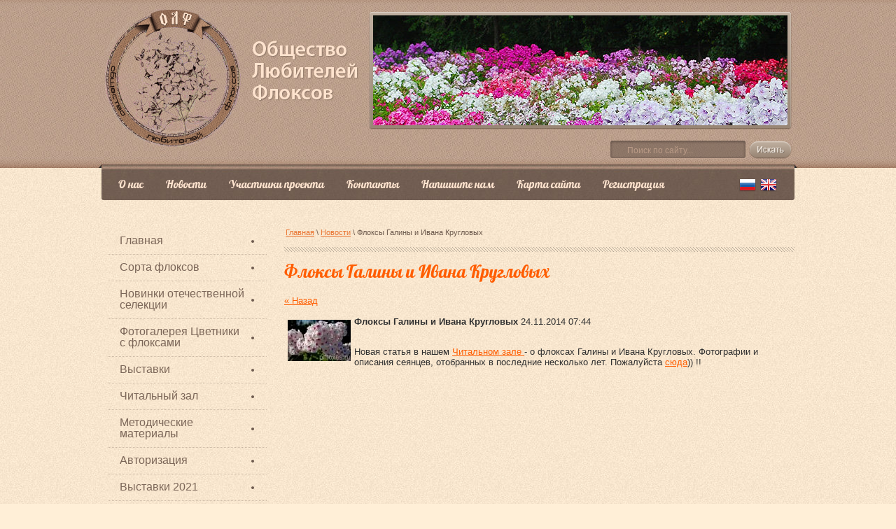

--- FILE ---
content_type: text/html; charset=utf-8
request_url: https://phloxes.ru/news/news_post/floksy-galiny-i-ivana-kruglovyh
body_size: 5627
content:
                      <!doctype html>
<!--[if lt IE 7]> <html class="no-js lt-ie9 lt-ie8 lt-ie7" lang="ru"> <![endif]-->
<!--[if IE 7]>    <html class="no-js lt-ie9 lt-ie8" lang="ru"> <![endif]-->
<!--[if IE 8]>    <html class="no-js lt-ie9" lang="ru"> <![endif]-->
<!--[if gt IE 8]><!--> 
<html class="no-js" lang="ru"> <!--<![endif]-->
<head>
<meta name="robots" content="all"/>
<meta http-equiv="Content-Type" content="text/html; charset=UTF-8" />
<title>Флоксы Галины и Ивана Кругловых</title>
<meta name="description" content="Флоксы Галины и Ивана Кругловых" />
<meta name="keywords" content="Флоксы Галины и Ивана Кругловых" />
<meta name='wmail-verification' content='556b78e5022f51c6' />
<meta name="google-site-verification" content="Sm3g4PwFEx0pK6zQZBTipqwf2a50iH6XJ1GDrHahPi0" />
<meta name="SKYPE_TOOLBAR" content="SKYPE_TOOLBAR_PARSER_COMPATIBLE" />
<link href="/t/v88/images/styles.css" rel="stylesheet" type="text/css" />
<link href="/g/css/styles_articles_tpl.css" rel="stylesheet" type="text/css" />
<link href="/t/v88/images/styles_shop.css" rel="stylesheet"  type="text/css" />
<meta name="yandex-verification" content="b4d80e96467384d2" />
<meta name="google-site-verification" content="AZKoT5OTMAH_G3GvTY0PAdjxAC005qz9eYG3K4JDIFg" />

            <!-- 46b9544ffa2e5e73c3c971fe2ede35a5 -->
            <script src='/shared/s3/js/lang/ru.js'></script>
            <script src='/shared/s3/js/common.min.js'></script>
        <link rel='stylesheet' type='text/css' href='/shared/s3/css/calendar.css' /><link rel='stylesheet' type='text/css' href='/shared/highslide-4.1.13/highslide.min.css'/>
<script type='text/javascript' src='/shared/highslide-4.1.13/highslide.packed.js'></script>
<script type='text/javascript'>
hs.graphicsDir = '/shared/highslide-4.1.13/graphics/';
hs.outlineType = null;
hs.showCredits = false;
hs.lang={cssDirection:'ltr',loadingText:'Загрузка...',loadingTitle:'Кликните чтобы отменить',focusTitle:'Нажмите чтобы перенести вперёд',fullExpandTitle:'Увеличить',fullExpandText:'Полноэкранный',previousText:'Предыдущий',previousTitle:'Назад (стрелка влево)',nextText:'Далее',nextTitle:'Далее (стрелка вправо)',moveTitle:'Передвинуть',moveText:'Передвинуть',closeText:'Закрыть',closeTitle:'Закрыть (Esc)',resizeTitle:'Восстановить размер',playText:'Слайд-шоу',playTitle:'Слайд-шоу (пробел)',pauseText:'Пауза',pauseTitle:'Приостановить слайд-шоу (пробел)',number:'Изображение %1/%2',restoreTitle:'Нажмите чтобы посмотреть картинку, используйте мышь для перетаскивания. Используйте клавиши вперёд и назад'};</script>

<script type="text/javascript" src="/g/libs/jquery/1.7.2/jquery.min.js"></script>
<script type="text/javascript" src="/t/v88/images/no_cookies.js"></script>
<script type="text/javascript" src="/shared/s3/js/shop_pack_4.js"></script>
<script type="text/javascript" src="/t/v88/images/shop_easing.js"></script>
<script type="text/javascript">    
    hs.captionId   = 'the-caption';
    hs.outlineType = 'rounded-white';
    widgets.addOnloadEvent(function() {
        hs.preloadImages(5);
    });
 
</script>
<script src="/t/v88/images/modernizr-2.5.3.min.js"></script>
</head>
<body>
<div class="site-wrap">
    <div class="site-wrap2">
        <div class="wrapper-inner">
          <header class="header">
              <div class="site-name"><a href="http://phloxes.ru"><img src="/t/v88/images/name.png" alt='Общество Любителей Флоксов ' /></a></div>
              <div class="logo"></div>
              <div class="pic-wr">
                <div class="pic-in"><img src="/t/v88/images/pic-top.jpg" alt="" /></div>
              </div>
              <nav>       
              <form class="search-form" action="/search" method="get">
              <input type="text" class="search-text" name="search" onblur="this.value=this.value==''?'Поиск по сайту...':this.value" onfocus="this.value=this.value=='Поиск по сайту...'?'':this.value;" value="Поиск по сайту..." />
              <input class="search-button" type="submit" value="" />
              <re-captcha data-captcha="recaptcha"
     data-name="captcha"
     data-sitekey="6LddAuIZAAAAAAuuCT_s37EF11beyoreUVbJlVZM"
     data-lang="ru"
     data-rsize="invisible"
     data-type="image"
     data-theme="light"></re-captcha></form>
              </nav>
              <nav>
                <ul class="menu-top">
                                    <li><a  href="/about"><span class="b1">О нас</span></a></li>
                                    <li><a  href="/news"><span class="b1">Новости</span></a></li>
                                    <li><a  href="/uchastniki-proekta"><span class="b1">Участники проекта</span></a></li>
                                    <li><a  href="/kontakty"><span class="b1">Контакты</span></a></li>
                                    <li><a  href="/napishite-nam"><span class="b1">Напишите нам</span></a></li>
                                    <li><a  href="/sitemap"><span class="b1">Карта сайта</span></a></li>
                                    <li><a  href="/registraciya"><span class="b1">Регистрация</span></a></li>
                                </ul>
            </nav>
            <div class="clear"></div>
            <a class="ru" href="//phloxes.ru"></a>
            <a class="en" href="//en.phloxes.ru"></a>
            </header>
            <div class="site-content-wrap">
              <div class="site-content-middle">
                <div class="site-content-middle-in">
                                      
<div class="crumbs" data-url="/news"><a href="/">Главная</a> \ <a href="/news">Новости</a> \ Флоксы Галины и Ивана Кругловых</div>                                      <h1>Флоксы Галины и Ивана Кругловых</h1><style type="text/css">
.n-thumb {float:left; margin:5px;}
</style>

  
  <a href="/news">&laquo; Назад</a><br /><br />


  <div>
    <img src="/thumb/2/y33bfxbBpxQOivr-o6azWw/90r90/d/%D0%9B%D0%B5%D1%82%D0%BD%D0%B8%D0%B9_%D0%A1%D0%B0%D1%80%D0%B0%D1%84%D0%B0%D0%BD_0149_%280%29.jpg" class="n-thumb" alt="" />        
    <b>Флоксы Галины и Ивана Кругловых</b>&nbsp;24.11.2014 07:44<br /><br />
        <p>Новая статья в нашем <a href="/stati">Читальном зале </a>- о флоксах Галины и Ивана Кругловых. Фотографии и описания сеянцев, отобранных в последние несколько лет. Пожалуйста <a href="/selekciya,-selekcionery/article_post/floksy-galiny-i-ivana-kruglovyh">сюда</a>)) !!</p>
        <br clear="all" />
  </div>
        




</div>
              </div>
              	<aside class="site-content-left">
                                    <nav>
                     <ul class="menu-left">
                                                                                    <li class="level-1"><a  href="/">Главная</a></li>
                                                                                    
                                                        <li class="level-1"><a  href="/sorta-floksov">Сорта флоксов</a></li>
                                                                                    
                                                        <li class="level-1"><a  href="/novinki-otechestvennoy-selekcii">Новинки отечественной селекции</a></li>
                                                                                    
                                                        <li class="level-1"><a  href="/cvetniki-s-floksami">Фотогалерея Цветники с флоксами</a></li>
                                                                                    
                                                        <li class="level-1"><a  href="/vystavki1">Выставки</a></li>
                                                                                    
                                                        <li class="level-1"><a  href="/stati">Читальный зал</a></li>
                                                                                    
                                                        <li class="level-1"><a  href="/metolicheskie-materialy">Методические материалы</a></li>
                                                                                    
                                                        <li class="level-1"><a  href="/avtorizaciya">Авторизация</a></li>
                                                                                    
                                                        <li class="level-1"><a  href="/vystavki-2021">Выставки 2021</a></li>
                                                                                    
                                                        <li class="level-1"><a  href="/vystavka-mir-floksov-2022">Выставка Мир Флоксов 2022</a></li>
                                                                                    
                                                        <li class="level-1"><a  href="/vystavka-mir-floksov-2023">Выставка Мир Флоксов 2023</a></li>
                                                                                    
                                                    </ul>
                      </nav>
                                      
                                        	<div class="news-wr">
                        <div class="news-top">
                        <div class="news-bot">
                             <div class="news2">Новости</div>
                                <div class="news-inner">
                                                                        <article>                                    
                                        <time class="news-date" datetime="2024-06-04 16:11:16">04.06.2024</time>
                                        <div class="news-title"><a href="/news/news_post/o-vystavkah-floksov-2024">О выставках флоксов 2024</a></div>
                                    </article>
                                                                        <article>                                    
                                        <time class="news-date" datetime="2023-08-04 22:31:06">04.08.2023</time>
                                        <div class="news-title"><a href="/news/news_post/reportazh-s-vystavki-mir-floksov-2013">Репортаж с выставки Мир Флоксов 2013</a></div>
                                    </article>
                                                                        <article>                                    
                                        <time class="news-date" datetime="2023-08-02 15:33:52">02.08.2023</time>
                                        <div class="news-title"><a href="/news/news_post/itogi-vystavki-mir-floksov-2023">Итоги выставки Мир Флоксов 2023</a></div>
                                    </article>
                                                                        <article>                                    
                                        <time class="news-date" datetime="2023-06-22 14:12:49">22.06.2023</time>
                                        <div class="news-title"><a href="/news/news_post/vystavka-mir-floksov-2023">Выставка Мир Флоксов 2023</a></div>
                                    </article>
                                                                        <article>                                    
                                        <time class="news-date" datetime="2023-05-30 21:55:36">30.05.2023</time>
                                        <div class="news-title"><a href="/news/news_post/floksy-valentiny-nikolaevny-hvatovoj-intervyu-sergeya-kalyakina">Флоксы Валентины Николаевны Хватовой - интервью Сергея Калякина</a></div>
                                    </article>
                                                                        <div class="news-archiv"><a href="/news">Все новости »</a></div>
                                </div>
                         </div>
                         </div>
                         </div>       
                                             <div class="informers"></div>
              </aside>
            </div>
			<div class="clear"></div>
    	</div>
	</div>
</div>
<footer class="footer-wr">
<div class="footer">
<div class="footer-in">
	<ul class="menu-bot">
            <li><a  href="/about"><span class="b1">О нас</span></a></li>
          
            <li><a  href="/news"><span class="b1">Новости</span></a></li>
          
            <li><a  href="/uchastniki-proekta"><span class="b1">Участники проекта</span></a></li>
          
            <li><a  href="/kontakty"><span class="b1">Контакты</span></a></li>
          
            <li><a  href="/napishite-nam"><span class="b1">Напишите нам</span></a></li>
          
            <li><a  href="/sitemap"><span class="b1">Карта сайта</span></a></li>
          
            <li><a  href="/registraciya"><span class="b1">Регистрация</span></a></li>
          
        </ul>
    <div class="clear"></div>
    <div class="contacts-bot"><p>E-mail: <a href="/">login@domain.ru</a></p></div>
    <div class="copyrights">Copyright &copy; 2013 - 2026 Общество Любителей Флоксов </div>
    <div class="mega"><span style='font-size:14px;' class='copyright'><!--noindex--> <span style="text-decoration:underline; cursor: pointer;" onclick="javascript:window.open('https://megagr'+'oup.ru/?utm_referrer='+location.hostname)" class="copyright">Создание сайта</span> — megagroup.ru<!--/noindex--></span></div>
    <div class="site-counters"><!--LiveInternet counter--><script type="text/javascript"><!--
document.write("<a href='http://www.liveinternet.ru/click' "+
"target=_blank><img src='//counter.yadro.ru/hit?t11.18;r"+
escape(document.referrer)+((typeof(screen)=="undefined")?"":
";s"+screen.width+"*"+screen.height+"*"+(screen.colorDepth?
screen.colorDepth:screen.pixelDepth))+";u"+escape(document.URL)+
";"+Math.random()+
"' alt='' title='LiveInternet: показано число просмотров за 24"+
" часа, посетителей за 24 часа и за сегодня' "+
"border='0' width='88' height='31'><\/a>")
//--></script><!--/LiveInternet-->

<!-- begin of Top100 code -->

<script id="top100Counter" type="text/javascript" src="http://counter.rambler.ru/top100.jcn?2892376"></script>
<noscript>
<a href="http://top100.rambler.ru/navi/2892376/">
<img src="http://counter.rambler.ru/top100.cnt?2892376" alt="Rambler's Top100" border="0" />
</a>

</noscript>
<!-- end of Top100 code -->

<!-- Rating@Mail.ru counter -->
<script type="text/javascript">//<![CDATA[
(function(w,n,d,r,s){d.write('<a href="http://top.mail.ru/jump?from=2344111"><img src="'+
('https:'==d.location.protocol?'https:':'http:')+'//top-fwz1.mail.ru/counter?id=2344111;t=239;js=13'+
((r=d.referrer)?';r='+escape(r):'')+((s=w.screen)?';s='+s.width+'*'+s.height:'')+';_='+Math.random()+
'" style="border:0;" height="31" width="88" alt="Рейтинг@Mail.ru" /><\/a>');})(window,navigator,document);//]]>
</script><noscript><a href="http://top.mail.ru/jump?from=2344111">
<img src="//top-fwz1.mail.ru/counter?id=2344111;t=239;js=na" style="border:0;"
height="31" width="88" alt="Рейтинг@Mail.ru" /></a></noscript>
<!-- //Rating@Mail.ru counter -->
<!--__INFO2026-01-24 01:07:19INFO__-->
</div>
  	<div class="site-widg"><!-- Put this script tag to the <head> of your page -->
<script type="text/javascript" src="//vk.com/js/api/openapi.js?105"></script>

<script type="text/javascript">
  VK.init({apiId: 4007783, onlyWidgets: true});
</script>

<!-- Put this div tag to the place, where the Like block will be -->
<div id="vk_like"></div>
<script type="text/javascript">
VK.Widgets.Like("vk_like", {type: "button"});
</script></div>
</div>
</div>
</footer>

<!-- assets.bottom -->
<!-- </noscript></script></style> -->
<script src="/my/s3/js/site.min.js?1769082895" ></script>
<script src="/my/s3/js/site/defender.min.js?1769082895" ></script>
<script src="https://cp.onicon.ru/loader/53cc7a7572d22cb73700005d.js" data-auto async></script>
<script >/*<![CDATA[*/
var megacounter_key="8143127ba87cabd0aba8d1535c59cbbf";
(function(d){
    var s = d.createElement("script");
    s.src = "//counter.megagroup.ru/loader.js?"+new Date().getTime();
    s.async = true;
    d.getElementsByTagName("head")[0].appendChild(s);
})(document);
/*]]>*/</script>
<script >/*<![CDATA[*/
$ite.start({"sid":589562,"vid":591220,"aid":645864,"stid":4,"cp":21,"active":true,"domain":"phloxes.ru","lang":"ru","trusted":false,"debug":false,"captcha":3,"onetap":[{"provider":"vkontakte","provider_id":"51975480","code_verifier":"zIMhTYkhyDNVNTkDjEzYZhcURBjwkjOkzmORRzMMW0O"}]});
/*]]>*/</script>
<!-- /assets.bottom -->
</body>
<!--I.A.-->
</html>

--- FILE ---
content_type: text/javascript
request_url: https://counter.megagroup.ru/8143127ba87cabd0aba8d1535c59cbbf.js?r=&s=1280*720*24&u=https%3A%2F%2Fphloxes.ru%2Fnews%2Fnews_post%2Ffloksy-galiny-i-ivana-kruglovyh&t=%D0%A4%D0%BB%D0%BE%D0%BA%D1%81%D1%8B%20%D0%93%D0%B0%D0%BB%D0%B8%D0%BD%D1%8B%20%D0%B8%20%D0%98%D0%B2%D0%B0%D0%BD%D0%B0%20%D0%9A%D1%80%D1%83%D0%B3%D0%BB%D0%BE%D0%B2%D1%8B%D1%85&fv=0,0&en=1&rld=0&fr=0&callback=_sntnl1769213757943&1769213757943
body_size: 87
content:
//:1
_sntnl1769213757943({date:"Sat, 24 Jan 2026 00:15:58 GMT", res:"1"})

--- FILE ---
content_type: application/javascript
request_url: https://phloxes.ru/shared/s3/js/shop_pack_4.js
body_size: 4421
content:
var _shop_ts=" ",_shop_dot=",";function elVal(e){return"INPUT"==e.nodeName?e.value:"SELECT"==e.nodeName?e.options[e.selectedIndex>=0?e.selectedIndex:0].value:null}function elText(e){return"SELECT"==e.nodeName&&e.selectedIndex>=0&&e.options[e.selectedIndex]!=undefined?e.options[e.selectedIndex].innerHTML.stripTags():e.value!=undefined?e.value:e.innerHTML?e.innerHTML.stripTags():""}function setHtml(e,t){"string"==typeof e&&(e=document.getElementById(e)),e&&(e.innerHTML=t)}function getPrice(e,t){return t?formatPrice(Math.round(100*e)/100):Math.round(100*e)/100}function formatPrice(e){if("undefined"!=typeof widgets)return widgets.formatPrice(e,_shop_ts,_shop_dot);"string"!=typeof e&&(e=String(e)),null==_shop_ts&&(_shop_ts=" "),null==_shop_dot&&(_shop_dot="."),"."!=_shop_dot&&(e=e.replace(".",_shop_dot));var t,n=e.split(_shop_dot),o=[];if(n[0].length>=4){for(t=n[0].length-1,j=1;t>=0;--t,++j)o.unshift(n[0].charAt(t)),j%3==0&&t>0&&o.unshift(_shop_ts);return o.join("")+(n[1]?_shop_dot+n[1]:"")}return e}function addListToCart(e){if(0==isNaN(e)&&document.f.elements["product_ids[]"]&&S3Shop){var t=document.getElementById("submit_button");t&&(t.disabled=!0);var n=readCookie("CART_TOTAL_"+e),o=Number(readCookie("CART_TOTAL_AMOUNT_"+e)),r=decodeURIComponent(readCookie("CART_"+e)),i=document.f,s=S3Shop.customFieldNames||decodeURIComponent(readCookie("CART_CUSTOM_FIELDS_"+e)),u=window._shop!=undefined&&window._shop.products!=undefined;"string"==typeof s&&(s=s.split(";"));var d,a,l,m,c,f,_,p,h,g,C=r.split(";"),T={};for(c=0;c<C.length;c++)2==(d=C[c].split("=")).length&&(T[d[0]]&&"function"==typeof T[d[0]].push?T[d[0]].push(d[1]):T[d[0]]=[d[1]]);r="",f=i.elements["product_ids[]"];var N=function(e){var t,n=0;for(var o in e)t=parseFloat(e[o]),isNaN(t)||(n+=t);return n},v=function(e){var t=function(e,t){return t!=undefined?e[t]:e};if(m=Number(elVal(t(i.elements["amounts[]"],e)))){if(a=elVal(t(f,e)),l=Number(elVal(t(i.elements["prices[]"],e))),customFieldValues=getCustomFieldValues(i,s,e),amount_limit=function(e){return!(!u||window._shop.products[e]==undefined)&&window._shop.products[e].amount}(a),g=N(T[a]),amount_limit&&(m>amount_limit&&(widgets.msg(window._s3Lang.JS_SHOP_PRODUCT_AMOUNT_TOTAL+": "+amount_limit,t(document.f.elements["amounts[]"],e)),m=amount_limit),g>amount_limit))return n-=l*(h=g-m),o-=h,void function(e,t){var n;if(N(e)&&e.length)for(var o,r,i=e.length-1;i>=0&&(n=parseFloat(e[i]),isNaN(n)||(r=-1!=(i=e[i].indexOf("~"))?e[i].substr(i+1):"",n-=o=Math.min(t,n-1),t-=o,e[i]=[n+"~"+r],!(t<=0)));i--);}(T[a],amount_limit);amount_limit&&amount_limit>=g&&(h=amount_limit-g,isNaN(h)||(m=Math.min(m,h))),n=Number(n)+l*m,o+=m,T[a]&&"function"==typeof T[a].push?(p=function(e,t){if("object"==typeof e)for(var n=0,o=-1;n<e.length;++n)if(-1!=(o=e[n].indexOf("~"))&&e[n].substr(o+1)==t)return n;return!1}(T[a],customFieldValues),!1!==p?(_=parseInt(T[a][p]),m=(isNaN(_)?0:_)+m,T[a][p]=m+"~"+customFieldValues):T[a].push(m+"~"+customFieldValues)):(m=amount_limit?Math.min(m,amount_limit):m,T[a]=[m+"~"+customFieldValues])}};if(f)if("INPUT"!=f.nodeName)for(c=0;c<f.length;c++)f[c]&&v(c);else v();for(c in T)for(var w=0;w<T[c].length;++w)""!=r&&(r+=";"),r+=getCartChunk(c,T[c][w]);n=getPrice(n),createCookie("CART_"+e,r,10),createCookie("CART_TOTAL_"+e,n,10),createCookie("CART_TOTAL_AMOUNT_"+e,o,10),setHtml("cart_total",formatPrice(n)),setHtml("cart_total_amount",o),resetOrderList()}return!1}function getCartChunk(e,t,n){return 2==arguments.length?e+"="+t:e+"="+t+"~"+n}function formCustomFieldExists(e,t){for(var n=new RegExp(t+"\\d*"),o=0;o<e.elements.length;++o)if(n.test(e.elements[o].name))return!0;return!1}function getFirstCustomFieldIndex(e,t,n){for(;t<100&&!e.elements[n+t];++t);return t}function getCustomFieldValues(e,t,n){if(t&&t.length){var o,r,i,s="",u=(n=3==arguments.length?n:"",/(\?|\&)mode\=cart\1?/.test(location.search));for(r=0;r<t.length;++r)u&&!formCustomFieldExists(e,t[r])||(n=getFirstCustomFieldIndex(e,n,t[r]),o=e.elements[t[r]+n],S3Shop._last_postfix=n,s+="~",o&&(s+=(i=elVal(o))?i.trim():""));return s.replace(/^~+|~+$/g,"")}return""}function addToCart(e,t,n,o,r){t=Number(t),o=Number(o),n=Number(n);var i=!0,s=0,u=o,d=!(window._shop==undefined||!window._shop.products||window._shop.products[t]==undefined);if(d&&(u=window._shop.products[t].amount)<o&&(o=u),S3Shop&&0==isNaN(e)&&e>0&&0==isNaN(t)&&t>0&&0==isNaN(n)&&0==isNaN(o)&&o>0){var a,l,m,c=readCookie("CART_TOTAL_"+e),f=decodeURIComponent(readCookie("CART_"+e)),_=0,p=S3Shop.customFieldNames||decodeURIComponent(readCookie("CART_CUSTOM_FIELDS_"+e));"string"==typeof p&&(p=p.split(";")),m=getCustomFieldValues(r,p);var h,g,C=f.split(";"),T="",N=!1;isNaN(c)&&(c=Number(c));var v=function(e,t,n,o){if(""!=n){var r=g[1].indexOf("~"),i=-1!=r?g[1].substr(r+1):"";return e==t&&n==i}return e==t};for(a=0;a<C.length;a++)if(2==(g=C[a].split("=")).length){if(l=parseFloat(g[1]),isNaN(l))continue;t==parseInt(g[0])&&(s+=l),!N&&v(t,parseInt(g[0]),m)?(d&&l>=u||(c=Number(c)+n*o),h=o+l,d&&h>u&&(h=u,i=!1,widgets!=undefined&&widgets.msg(window._s3Lang.JS_SHOP_PRODUCT_AMOUNT_TOTAL+": "+u,r)),N=!0,""!=T&&(T+=";"),T+=getCartChunk(t,h,m),_+=h):(""!=T&&(T+=";"),T+=getCartChunk(g[0],g[1]),_+=parseFloat(g[1]))}return N||(d&&o+s>u&&(o=u-s),""!=T&&(T+=";"),T+=getCartChunk(t,o,m),c=Number(c)+n*o,_+=o),c=getPrice(c),createCookie("CART_"+e,T,10),createCookie("CART_TOTAL_"+e,c,10),createCookie("CART_TOTAL_AMOUNT_"+e,_,10),setHtml("cart_total",formatPrice(c)),setHtml("cart_total_amount",_),i}return!1}function productIsInCart(e,t){e=Number(e),t=Number(t);var n=decodeURIComponent(readCookie("CART_"+e));return new RegExp(t+"=\\d+","").test(n)}function getParent(e,t){if(e){for(var n=e.parentNode;n&&n.nodeName!=t;)n=n.parentNode;return n}return null}function deleteRaw(e){v=getParent(e,"TR"),v&&v.parentNode.removeChild(v)}_patches=0,_patch_cart_custom_fields=1,navigator&&0==navigator.cookieEnabled&&document.write(no_cookies_message),String.prototype.stripTags=function(){return this.replace(/\<[^\>]+\>/g,"")};var dot=!0,ttt="2.23";function getEventTarget(e){return e||(e=window.event),e.target?(3==e.target.nodeType&&(e.target=e.target.parentNode),e.target):e.srcElement?e.srcElement:void 0}function inputOnlyRealNumber(e,t){var n=getEventTarget(t);if(n&&"INPUT"==n.nodeName&&"text"==n.type){var o=n.value,r="";if((r=(r=dot?o.replace(",","."):o.replace(".",",")).replace(/[^\d\.,]+/,"")).length>1&&(r=r.replace(/[0]*(\d*[\.,]?\d*).*/,"$1")),r!=o&&(n.value=r),""!=r&&o==r)return!0}return!1}function recountCart(e){window._shop||(window._shop={}),window._shop.timerCart&&window.clearTimeout(window._shop.timerCart),window._shop.timerCart=window.setTimeout((function(){var t;patchCartCustomFields(e);var n,o,r,i,s,u,d,a,l=document.f,m=0,c="",f=0,_=l.elements["product_ids[]"];if(S3Shop==undefined)return!1;var p,h=window._shop!=undefined&&window._shop.products!=undefined,g={};if(_){"string"==typeof(t=S3Shop.customFieldNames||decodeURIComponent(readCookie("CART_CUSTOM_FIELDS_"+e)))&&(t=t.split(";"));var C=function(e,t){return t!=undefined?e[t]:e},T=function(e,i){var s=e;return n=elVal(C(_,i)),o=elVal(C(l.elements["prices[]"],i)),r=Number(elVal(C(l.elements["amounts[]"],i))),u=getCustomFieldValues(l,t,e),S3Shop._last_postfix&&e<S3Shop._last_postfix&&(e=S3Shop._last_postfix),r>0?(amount_limit=function(e){return!(!h||window._shop.products[e]==undefined)&&window._shop.products[e].amount}(n),amount_in_cart=function(e){var t=0;if(g[e]!=undefined)for(var n in g[e])t+=g[e][n];return t}(n)):(amount_limit=0,amount_in_cart=0),d&&d==u&&(u=getCustomFieldValues(l,t,e)),amount_limit&&r>amount_limit&&(widgets.msg(window._s3Lang.JS_SHOP_PRODUCT_AMOUNT_TOTAL+": "+amount_limit,C(document.f.elements["amounts[]"],i)),r=amount_limit,C(document.f.elements["amounts[]"],i).value=r),r>0&&(amount_limit&&amount_limit>=amount_in_cart&&(p=amount_limit-amount_in_cart,isNaN(p)||(r=Math.min(r,p),C(document.f.elements["amounts[]"],i).value=r)),m+=o*r,f+=r,function(e,t){g[e]==undefined&&(g[e]=[]),g[e].push(t)}(n,r),""!=c&&(c+=";"),c+=getCartChunk(n,r,u)),setHtml("res_"+n+e,getPrice(o*r,!0)),e-s};if("INPUT"!=_.nodeName)for(s=0,a=0;a<=_.length;s++,a++)_[a]&&(s+=T(s,a)),d=u;else{var N=0;if(t&&t[0]){for(i=undefined;i==undefined&&N<50;++N)i=l.elements[t[0]+N];i&&--N}T(N)}}else setHtml("cart_div","");m=getPrice(m),ft=formatPrice(m),createCookie("CART_"+e,c,10),createCookie("CART_TOTAL_"+e,m,10),createCookie("CART_TOTAL_AMOUNT_"+e,f,10),setHtml("total",ft),setHtml("cart_total",ft),setHtml("cart_total_amount",f)}),500)}function resetOrderList(){var e=document.getElementById("submit_button");if(e&&(e.disabled=!0),document.f.elements["amounts[]"])if("INPUT"!=document.f.elements["amounts[]"].nodeName)for(var t=0;t<document.f.elements["amounts[]"].length;t++)document.f.elements["amounts[]"][t]&&(document.f.elements["amounts[]"][t].value=0);else document.f.elements["amounts[]"].value=0;setHtml("total",0)}function recountOrderList(){var e,t,n,o=0;if(document.f.elements["product_ids[]"])if("INPUT"!=document.f.elements["product_ids[]"].nodeName)for(var r=0;r<document.f.elements["product_ids[]"].length;r++)document.f.elements["product_ids[]"][r]&&(t=document.f.elements["product_ids[]"][r].value,o+=(e=document.f.elements["prices[]"][r].value)*(n=Number(document.f.elements["amounts[]"][r].value)),n,document.getElementById("res_"+t).innerHTML=formatPrice(Math.round(e*n*100)/100));else t=document.f.elements["product_ids[]"].value,o+=(e=document.f.elements["prices[]"].value)*(n=Number(document.f.elements["amounts[]"].value)),n,setHtml("res_"+t,getPrice(e*n,!0));setHtml("total",formatPrice(o=isNaN(o)||0==o||""==o?0:getPrice(o)));var i=document.getElementById("submit_button");i&&(i.disabled=0==o)}function findPos(e){var t={x:0,y:0};if(e.offsetParent)for(;e.offsetParent;)t.y+=e.offsetTop,t.x+=e.offsetLeft,e=e.offsetParent;else e.x&&(t.x+=e.x),e.y&&(t.y+=e.y);return t}function emptyInputBlur(e,t){var n=getEventTarget(t);return!(!n||"INPUT"!=n.nodeName||"text"!=n.type)&&(""==n.value&&(n.value=0),!0)}function showAddMessage(e){var t=findPos(e),n=document.getElementById("shop-added");n&&((n=n.cloneNode(!0)).style.display="block",n.style.left=t.x+10+"px",n.style.top=t.y+e.offsetHeight-n.offsetHeight+"px",document.body.appendChild(n),n.style.top=parseInt(n.style.top)-n.offsetHeight-10+"px",window.setTimeout((function(){n&&n.parentNode&&n.parentNode.removeChild(n),delete n}),500))}function addList(e,t,n){return addListToCart(t)&&(n?n(e):showAddMessage(e)),!1}function addProductForm(e,t,n,o,r){return addToCart(e,t,n,o.product_amount.value,o)&&(r?r(o):showAddMessage(o)),o.product_amount.value="1",!1}function getCustomFieldTextByVal(e,t){try{var n=S3Shop.customFields[e];switch(n.type){case"multiselect":case"select":return n.options[t];default:return t}}catch(o){}return t}function patchCartCustomFields(e){if(!(_patches&_patch_cart_custom_fields)&&(e||(e=Number(document.cookie.replace(/.*CART_(\d+).*/,"$1")),!isNaN(e))))try{if((e>0||/(\?|\&)mode\=cart\1?/.test(location.search))&&S3Shop&&S3Shop.customFields&&S3Shop.customFieldNames.length){if(!e&&null==(e=readCookie("CART_LAST_SHOP_ID")))throw"No last shop ID cookie";var t,n,o,r=0,i=0,s=document.forms.f,u="",d=[],a="",l={},m=s.elements["product_ids[]"];if(!m)return;"string"==typeof(d=S3Shop.customFieldNames||decodeURIComponent(readCookie("CART_CUSTOM_FIELDS_"+e)))&&(d=d.split(";"));var c=0;for(d&&d.length&&(c=getFirstCustomFieldIndex(s,0,d[0]),S3Shop._last_postfix=c),a=decodeURIComponent(readCookie("CART_"+e)).split(";"),r=0;r<a.length;r++)2==(o=a[r].split("=")).length&&o[0]>0&&(l[o[0]]==undefined&&(l[o[0]]=[]),l[o[0]].push(o[1].split("~")));if("INPUT"!=m.nodeName)for(r=c;r<m.length+c;r++){for(productId=elVal(s.elements["product_ids[]"][r-c]),i=0;i<d.length;i++)if(u=d[i]+r,s.elements[u]!=undefined&&l[productId][0]!=undefined&&l[productId][0][i+1]!=undefined){for(n=!1,t=0;t<l[productId].length;++t)if(getCustomFieldTextByVal(d[i],l[productId][t][i+1])==s.elements[u].value){n=!0;break}n&&(s.elements[u].value=l[productId][t][i+1])}l[productId].shift()}else for(productId=elVal(s.elements["product_ids[]"]),i=0,r=0;i<d.length;i++)u=d[i]+r,s.elements[u]!=undefined&&l[productId][0]!=undefined&&l[productId][0][i+1]!=undefined&&getCustomFieldTextByVal(d[i],l[productId][0][i+1])==s.elements[u].value&&(s.elements[u].value=l[productId][0][i+1]);_patches|=_patch_cart_custom_fields}}catch(f){}}isNaN(ttt)&&(dot=!1),widgets.addOnloadEvent((function(){patchCartCustomFields(null)}));